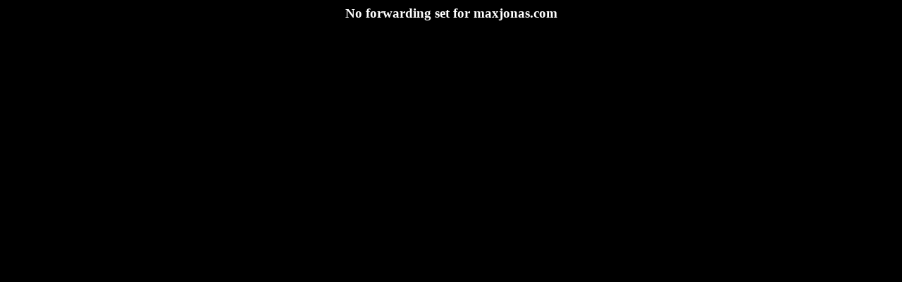

--- FILE ---
content_type: text/html; charset=ISO-8859-1
request_url: http://maxjonas.com/
body_size: 114
content:
<html><body bgcolor=black text=white>
<center><h3>No forwarding set for maxjonas.com</h3></center>
</body></html>
